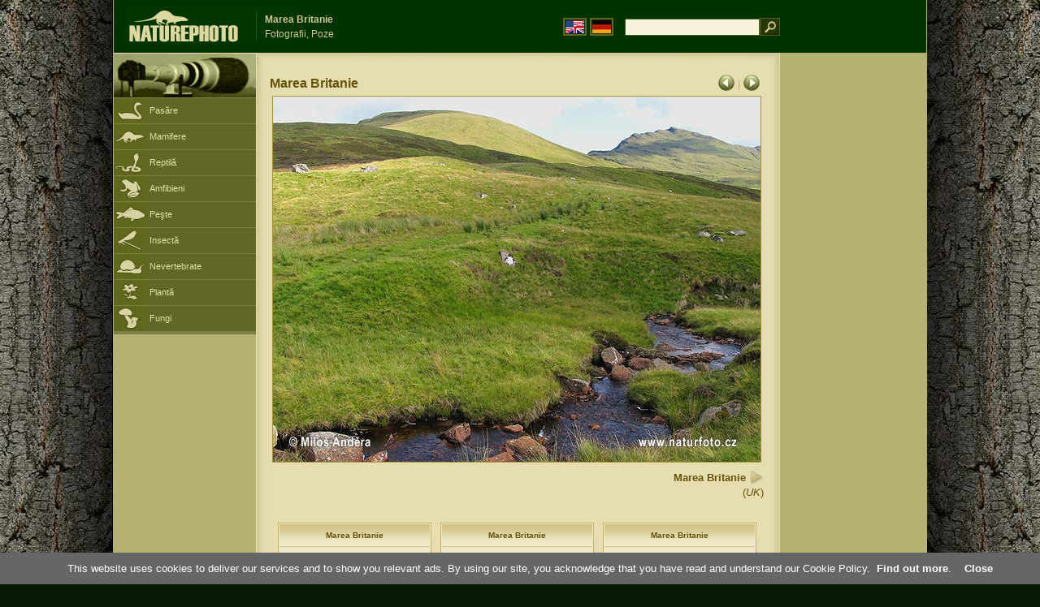

--- FILE ---
content_type: text/html; charset=UTF-8
request_url: https://www.naturephoto-cz.com/marea-britanie-picture_ro-10947.html
body_size: 4121
content:
<!DOCTYPE html PUBLIC "-//W3C//DTD XHTML 1.0 Strict//EN" "http://www.w3.org/TR/xhtml1/DTD/xhtml1-strict.dtd"> 
<html xmlns="http://www.w3.org/1999/xhtml" xml:lang="ro" lang="ro">

<head>

<title>Marea Britanie Fotografii, Poze</title>

<meta http-equiv="content-type" content="text/html; charset=utf-8" />
<meta http-equiv="content-language" content="ro" />
<meta http-equiv="content-script-type" content="text/javascript" />
<meta http-equiv="content-style-type" content="text/css" />
<meta name="robots" content="NOODP,index,follow" />
<meta name="description" content="Marea Britanie (UK) Fotografii, Poze. Marea Britanie - Fotografii de animale si natura - un pic mai aproape de natura" />
<meta name="keywords" content="Marea Britanie" />

<link rel="stylesheet" href="https://www.naturephoto-cz.com/cache/2013_ciselniky_sprite.css" type="text/css" />
<script src="https://www.naturephoto-cz.com/cache/2016_funkce_all_v2.js" type="text/javascript"></script>	

	

<script type="text/javascript">
    window.cookieconsent_options = {"message":"This website uses cookies to deliver our services and to show you relevant ads. By using our site, you acknowledge that you have read and understand our Cookie Policy","dismiss":"Close","learnMore":"Find out more","link":"https://www.naturephoto-cz.com/cookies-en.html","theme":"https://www.naturephoto-cz.com/natur-scripts/cookieconsent/cookieconsent-dark2.css"};
</script>

</head>
<body style="background-color: #081b07; background-image: url(https://www.naturephoto-cz.com/natur-images/bg_v04.jpg); background-repeat: repeat-y; background-position: 50% 0px;">
<div class="main-envelope" style="z-index:10; border-left: 1px solid #b5b06c; border-right: 1px solid #b5b06c; width: 1000px; ">
<div class="main-banner" style="height: 65px;">

<div class="banner-left-naturfoto" style="width: 430px; height: 65px; overflow: hidden;">
<div class="logo-banner-com" style="margin: 8px 0 0 14px; background-image: url('https://www.naturephoto-cz.com/natur-sprite/sprite_naturfoto_all_2014.png'); background-position: -10px -10px;"><span>&nbsp;</span></div>
<div style="width: 500px; overflow: hidden; position: absolute; top: 13px; left: 50%; margin-left: -325px; border-left: 1px solid #234c18;">
<h1 style="font-weight: bold;">Marea Britanie</h1>
<div class="cl text-banner" style="margin-left: 5px;">Fotografii, Poze</div>
</div>

<style>
.obsah-vlajky-pk {}
.obsah-vlajky-pk a img {border:2px solid #626727; margin-top:12px; padding:1px;}
.obsah-vlajky-pk a:hover img {border:2px solid #9c8d35; margin-top:12px; padding:1px;}
</style>
<div class="obsah-vlajky-pk" style="text-align: right; width: 280px; overflow: hidden; position: absolute; top: 10px; left: 50%; margin-left: 40px;">
<form  method="get" action="https://www.naturephoto-cz.com/search_ln_ro/">
<a href="https://www.naturephoto-cz.com/"><img src="/natur-images/vlajka-en.gif" alt="" width="23" height="16" /></a> 
<a href="http://www.naturfoto-cz.de/"><img src="/natur-images/vlajka-de.gif" alt="" width="23" height="16" /></a>
<input style="margin: -15px 0 0 10px; padding-left: 2px; width: 160px;" type="text" name="retezec_search" value="" class="arabaci-right" /><input type="image" name="hledat" value="OK" src="/natur-images/lupa_pk.gif" class="ruka" style="margin-top: -11px; width: 25px; height: 22px; padding: 0px; border: 0px;"  />
</form>
</div>

</div>
</div>

<div class="inv"><hr /></div>
<div class="main-web">
<div class="left-menu">
<div class="">
<div class="menu-objektiv" style="margin-top: -1px;"><img src="/natur-images/objektiv-2014.jpg" width="175" height="56" alt="" /></div>

<div class="sub-menu">
<ul class="pk_submenu">
<li class="ptaci"><a href="https://www.naturephoto-cz.com/sect_ro_5/pasdre.html">Pasăre</a></li>
<li class="savci"><a href="https://www.naturephoto-cz.com/sect_ro_6/mamifere.html">Mamifere</a></li>
<li class="plazi"><a href="https://www.naturephoto-cz.com/sect_ro_7/reptild.html">Reptilă</a></li>
<li class="obojzivelnici"><a href="https://www.naturephoto-cz.com/sect_ro_8/amfibieni.html">Amfibieni</a></li>
<li class="ryby"><a href="https://www.naturephoto-cz.com/sect_ro_9/peste.html">Peşte</a></li>
<li class="hmyz"><a href="https://www.naturephoto-cz.com/sect_ro_10/insectd.html">Insectă</a></li>
<li class="bezobratli"><a href="https://www.naturephoto-cz.com/sect_ro_13/nevertebrate.html">Nevertebrate</a></li>
<li class="rostliny"><a href="https://www.naturephoto-cz.com/sect_ro_1/plantd.html">Plantă</a></li>
<li class="houby"><a href="https://www.naturephoto-cz.com/sect_ro_15/fungi.html">Fungi</a></li>
</ul>
</div>   

   

</div>
</div>
<div class="obsah" style="margin-top: -1px;">
<style>
h2{padding-bottom:0px; margin:0px; font-size : 1.25em; line-height: 1.2em; font-weight:bold;color:#65530b;}
h2 span{padding-left:5px; margin:0px; font-size : 0.85em; font-weight:normal;color:#65530b;}
</style>
<div class="inv"><hr /></div>



<div class="obsah-hlavni" style="border: 0px;">
<div class="obsah-hlavni-odsazeni">
<div class="inv"><hr /></div>
<div class="obsah-sekce">

<div style="margin: -15px 0 14px 0;" class="inv"><!-- <a class="tenka" href="/">Homepage</a> -->
 >  
<a class="tenka" href="/marea-britanie-picture_ro-14060.html" title="Marea Britanie">Marea Britanie (UK)</a>
</div>



<div class="detail-sipky arabaci-float-left" style="margin: -5px 0 5px 0;"> 
<a href="/marea-britanie-picture_ro-10948.html" title=""><img src="/natur-images/sipka_detail_left.gif" alt="" style="border: 0px; margin: 4px 0 -4px 0;" /></a> | <a href="/marea-britanie-picture_ro-10946.html" title=""><img src="/natur-images/sipka_detail_right.gif" alt="" style="border: 0px; margin: 4px 0 -4px 0;" /></a></div>

<div class="detail-nadpis arabaci-float-right" ><h2>Marea Britanie</h2></div>
</div>
<div class="item-big">
<div class="item-big-foto">
<img src="/photos/andera/marea-britanie-0204.jpg" alt="Marea Britanie" title="Marea Britanie"  />
</div>
<div class="item-big-foot-nazev" style="width: 600px;">

<strong>Marea Britanie</strong>
            
<a onclick="javascript:Toggle('nazvy_jazyky_toggle');" class="ruka" style="color: #65530b; text-decoration: none;"><img src="/natur-images/sipka_nazvy_jazyky.gif" alt="" width="18" height="18" style="border: 0px; margin: 2px 0 -4px 0;" /></a>
<div style="clear: both; height: 3px;"><hr class="inv" /></div>
(<em>UK</em>) 
</div>
<div class="item-big-foot-kategorie" style="width: 0px;">
</div>

</div>
<div class=""><hr class="inv" /></div>



<div class="cl"><hr class="inv" /></div>

<div id="nazvy_jazyky_toggle" style="display:none;">
<div class=""><hr class="inv" /></div>
<strong>LAT</strong>: <a class="odkaz-cizi-jazyky" href="https://www.naturephoto-cz.com/uk-photo_lat-14060.html">UK</a>,
<a class="odkaz-cizi-jazyky" href="https://www.naturephoto-cz.com/categories.html">Fotografii, Poze</a>,
<div class="p10"><hr class="inv" /></div>
<div class="items-rozdelovac cl"><hr class="inv" /></div>
</div>

 

<div class="cl"><hr class="inv" /></div>
<div class="items">
<br />
<div class="item-obalka-vetsi">
<div class="item">
<div class="item-nazev"><h3>Marea Britanie</h3></div>
<div class="item-foto"><a href="/marea-britanie-picture_ro-10761.html" title="Marea Britanie"><img src="/photos/andera/thumb-marea-britanie-0031.jpg" alt="Marea Britanie" height="100"  /><br /><span>Marea Britanie</span></a></div>
<div class="item-lokace">#10761</div>
</div>
</div>
<div class="item-obalka-vetsi">
<div class="item">
<div class="item-nazev"><h3>Marea Britanie</h3></div>
<div class="item-foto"><a href="/marea-britanie-picture_ro-10884.html" title="Marea Britanie"><img src="/photos/andera/thumb-marea-britanie-0091.jpg" alt="Marea Britanie" height="100"  /><br /><span>Marea Britanie</span></a></div>
<div class="item-lokace">#10884</div>
</div>
</div>
<div class="item-obalka-vetsi">
<div class="item">
<div class="item-nazev"><h3>Marea Britanie</h3></div>
<div class="item-foto"><a href="/marea-britanie-picture_ro-10885.html" title="Marea Britanie"><img src="/photos/andera/thumb-marea-britanie-0027.jpg" alt="Marea Britanie" height="100"  /><br /><span>Marea Britanie</span></a></div>
<div class="item-lokace">#10885</div>
</div>
</div>
<div class="item-obalka-vetsi">
<div class="item">
<div class="item-nazev"><h3>Marea Britanie</h3></div>
<div class="item-foto"><a href="/marea-britanie-picture_ro-10886.html" title="Marea Britanie"><img src="/photos/andera/thumb-marea-britanie-0038.jpg" alt="Marea Britanie" height="100"  /><br /><span>Marea Britanie</span></a></div>
<div class="item-lokace">#10886</div>
</div>
</div>
<div class="item-obalka-vetsi">
<div class="item">
<div class="item-nazev"><h3>Marea Britanie</h3></div>
<div class="item-foto"><a href="/marea-britanie-picture_ro-10887.html" title="Marea Britanie"><img src="/photos/andera/thumb-marea-britanie-0070.jpg" alt="Marea Britanie" height="100"  /><br /><span>Marea Britanie</span></a></div>
<div class="item-lokace">#10887</div>
</div>
</div>
<div class="item-obalka-vetsi">
<div class="item">
<div class="item-nazev"><h3>Marea Britanie</h3></div>
<div class="item-foto"><a href="/marea-britanie-picture_ro-10888.html" title="Marea Britanie"><img src="/photos/andera/thumb-marea-britanie-0075.jpg" alt="Marea Britanie" height="100"  /><br /><span>Marea Britanie</span></a></div>
<div class="item-lokace">#10888</div>
</div>
</div>
<div class="item-obalka-vetsi">
<div class="item">
<div class="item-nazev"><h3>Marea Britanie</h3></div>
<div class="item-foto"><a href="/marea-britanie-picture_ro-10889.html" title="Marea Britanie"><img src="/photos/andera/thumb-marea-britanie-0086.jpg" alt="Marea Britanie" height="100"  /><br /><span>Marea Britanie</span></a></div>
<div class="item-lokace">#10889</div>
</div>
</div>
<div class="item-obalka-vetsi">
<div class="item">
<div class="item-nazev"><h3>Marea Britanie</h3></div>
<div class="item-foto"><a href="/marea-britanie-picture_ro-10890.html" title="Marea Britanie"><img src="/photos/andera/thumb-marea-britanie-0015.jpg" alt="Marea Britanie" height="100"  /><br /><span>Marea Britanie</span></a></div>
<div class="item-lokace">#10890</div>
</div>
</div>
<div class="item-obalka-vetsi">
<div class="item">
<div class="item-nazev"><h3>Marea Britanie</h3></div>
<div class="item-foto"><a href="/marea-britanie-picture_ro-10891.html" title="Marea Britanie"><img src="/photos/andera/thumb-marea-britanie-0031.jpg" alt="Marea Britanie" height="100"  /><br /><span>Marea Britanie</span></a></div>
<div class="item-lokace">#10891</div>
</div>
</div>
<div class="item-obalka-vetsi">
<div class="item">
<div class="item-nazev"><h3>Marea Britanie</h3></div>
<div class="item-foto"><a href="/marea-britanie-picture_ro-10905.html" title="Marea Britanie"><img src="/photos/andera/thumb-marea-britanie-0179.jpg" alt="Marea Britanie" height="100"  /><br /><span>Marea Britanie</span></a></div>
<div class="item-lokace">#10905</div>
</div>
</div>
<div class="item-obalka-vetsi">
<div class="item">
<div class="item-nazev"><h3>Marea Britanie</h3></div>
<div class="item-foto"><a href="/marea-britanie-picture_ro-10906.html" title="Marea Britanie"><img src="/photos/andera/thumb-marea-britanie-0097.jpg" alt="Marea Britanie" height="100"  /><br /><span>Marea Britanie</span></a></div>
<div class="item-lokace">#10906</div>
</div>
</div>
<div class="item-obalka-vetsi">
<div class="item">
<div class="item-nazev"><h3>Marea Britanie</h3></div>
<div class="item-foto"><a href="/marea-britanie-picture_ro-10907.html" title="Marea Britanie"><img src="/photos/andera/thumb-marea-britanie-0188.jpg" alt="Marea Britanie" height="100"  /><br /><span>Marea Britanie</span></a></div>
<div class="item-lokace">#10907</div>
</div>
</div>
<div class="item-obalka-vetsi">
<div class="item">
<div class="item-nazev"><h3>Marea Britanie</h3></div>
<div class="item-foto"><a href="/marea-britanie-picture_ro-10908.html" title="Marea Britanie"><img src="/photos/andera/thumb-marea-britanie-0201.jpg" alt="Marea Britanie" height="100"  /><br /><span>Marea Britanie</span></a></div>
<div class="item-lokace">#10908</div>
</div>
</div>
<div class="item-obalka-vetsi">
<div class="item">
<div class="item-nazev"><h3>Marea Britanie</h3></div>
<div class="item-foto"><a href="/marea-britanie-picture_ro-10909.html" title="Marea Britanie"><img src="/photos/andera/thumb-marea-britanie-0204.jpg" alt="Marea Britanie" height="100"  /><br /><span>Marea Britanie</span></a></div>
<div class="item-lokace">#10909</div>
</div>
</div>
<div class="item-obalka-vetsi">
<div class="item">
<div class="item-nazev"><h3>Marea Britanie</h3></div>
<div class="item-foto"><a href="/marea-britanie-picture_ro-10910.html" title="Marea Britanie"><img src="/photos/andera/thumb-marea-britanie-0191.jpg" alt="Marea Britanie" height="100"  /><br /><span>Marea Britanie</span></a></div>
<div class="item-lokace">#10910</div>
</div>
</div>
<div class="item-obalka-vetsi">
<div class="item">
<div class="item-nazev"><h3>Marea Britanie</h3></div>
<div class="item-foto"><a href="/marea-britanie-picture_ro-10911.html" title="Marea Britanie"><img src="/photos/andera/thumb-marea-britanie-0122.jpg" alt="Marea Britanie" height="100"  /><br /><span>Marea Britanie</span></a></div>
<div class="item-lokace">#10911</div>
</div>
</div>
<div class="item-obalka-vetsi">
<div class="item">
<div class="item-nazev"><h3>Marea Britanie</h3></div>
<div class="item-foto"><a href="/marea-britanie-picture_ro-10912.html" title="Marea Britanie"><img src="/photos/andera/thumb-marea-britanie-0128.jpg" alt="Marea Britanie" height="100"  /><br /><span>Marea Britanie</span></a></div>
<div class="item-lokace">#10912</div>
</div>
</div>
<div class="item-obalka-vetsi">
<div class="item">
<div class="item-nazev"><h3>Marea Britanie</h3></div>
<div class="item-foto"><a href="/marea-britanie-picture_ro-10916.html" title="Marea Britanie"><img src="/photos/andera/thumb-marea-britanie-0126.jpg" alt="Marea Britanie" height="100"  /><br /><span>Marea Britanie</span></a></div>
<div class="item-lokace">#10916</div>
</div>
</div>
<div class="item-obalka-vetsi">
<div class="item">
<div class="item-nazev"><h3>Marea Britanie</h3></div>
<div class="item-foto"><a href="/marea-britanie-picture_ro-10917.html" title="Marea Britanie"><img src="/photos/andera/thumb-marea-britanie-0155.jpg" alt="Marea Britanie" height="100"  /><br /><span>Marea Britanie</span></a></div>
<div class="item-lokace">#10917</div>
</div>
</div>
<div class="item-obalka-vetsi">
<div class="item">
<div class="item-nazev"><h3>Marea Britanie</h3></div>
<div class="item-foto"><a href="/marea-britanie-picture_ro-10918.html" title="Marea Britanie"><img src="/photos/andera/thumb-marea-britanie-5626.jpg" alt="Marea Britanie" height="100"  /><br /><span>Marea Britanie</span></a></div>
<div class="item-lokace">#10918</div>
</div>
</div>
<div class="item-obalka-vetsi">
<div class="item">
<div class="item-nazev"><h3>Marea Britanie</h3></div>
<div class="item-foto"><a href="/marea-britanie-picture_ro-10919.html" title="Marea Britanie"><img src="/photos/andera/thumb-marea-britanie-0095.jpg" alt="Marea Britanie" height="100"  /><br /><span>Marea Britanie</span></a></div>
<div class="item-lokace">#10919</div>
</div>
</div>
<div class="item-obalka-vetsi">
<div class="item">
<div class="item-nazev"><h3>Marea Britanie</h3></div>
<div class="item-foto"><a href="/marea-britanie-picture_ro-10920.html" title="Marea Britanie"><img src="/photos/andera/thumb-marea-britanie-0103.jpg" alt="Marea Britanie" height="100"  /><br /><span>Marea Britanie</span></a></div>
<div class="item-lokace">#10920</div>
</div>
</div>
<div class="item-obalka-vetsi">
<div class="item">
<div class="item-nazev"><h3>Marea Britanie</h3></div>
<div class="item-foto"><a href="/marea-britanie-picture_ro-10921.html" title="Marea Britanie"><img src="/photos/andera/thumb-marea-britanie-0109.jpg" alt="Marea Britanie" height="100"  /><br /><span>Marea Britanie</span></a></div>
<div class="item-lokace">#10921</div>
</div>
</div>
<div class="item-obalka-vetsi">
<div class="item">
<div class="item-nazev"><h3>Marea Britanie</h3></div>
<div class="item-foto"><a href="/marea-britanie-picture_ro-10922.html" title="Marea Britanie"><img src="/photos/andera/thumb-marea-britanie-5604.jpg" alt="Marea Britanie" height="100"  /><br /><span>Marea Britanie</span></a></div>
<div class="item-lokace">#10922</div>
</div>
</div>
<div class="item-obalka-vetsi">
<div class="item">
<div class="item-nazev"><h3>Marea Britanie</h3></div>
<div class="item-foto"><a href="/marea-britanie-picture_ro-10923.html" title="Marea Britanie"><img src="/photos/andera/thumb-marea-britanie-5621.jpg" alt="Marea Britanie" height="100"  /><br /><span>Marea Britanie</span></a></div>
<div class="item-lokace">#10923</div>
</div>
</div>
<div class="item-obalka-vetsi">
<div class="item">
<div class="item-nazev"><h3>Marea Britanie</h3></div>
<div class="item-foto"><a href="/marea-britanie-picture_ro-10924.html" title="Marea Britanie"><img src="/photos/andera/thumb-marea-britanie-5628.jpg" alt="Marea Britanie" height="100"  /><br /><span>Marea Britanie</span></a></div>
<div class="item-lokace">#10924</div>
</div>
</div>
<div class="item-obalka-vetsi">
<div class="item">
<div class="item-nazev"><h3>Marea Britanie</h3></div>
<div class="item-foto"><a href="/marea-britanie-picture_ro-10157.html" title="Marea Britanie"><img src="/photos/andera/thumb-marea-britanie-0200.jpg" alt="Marea Britanie" height="100"  /><br /><span>Marea Britanie</span></a></div>
<div class="item-lokace">#10157</div>
</div>
</div>
<div class="item-obalka-vetsi">
<div class="item">
<div class="item-nazev"><h3>Marea Britanie</h3></div>
<div class="item-foto"><a href="/marea-britanie-picture_ro-10925.html" title="Marea Britanie"><img src="/photos/andera/thumb-marea-britanie-0013.jpg" alt="Marea Britanie" height="100"  /><br /><span>Marea Britanie</span></a></div>
<div class="item-lokace">#10925</div>
</div>
</div>
<div class="item-obalka-vetsi">
<div class="item">
<div class="item-nazev"><h3>Marea Britanie</h3></div>
<div class="item-foto"><a href="/marea-britanie-picture_ro-10926.html" title="Marea Britanie"><img src="/photos/andera/thumb-marea-britanie-0011.jpg" alt="Marea Britanie" height="100"  /><br /><span>Marea Britanie</span></a></div>
<div class="item-lokace">#10926</div>
</div>
</div>
<div class="item-obalka-vetsi">
<div class="item">
<div class="item-nazev"><h3>Marea Britanie</h3></div>
<div class="item-foto"><a href="/marea-britanie-picture_ro-10927.html" title="Marea Britanie"><img src="/photos/andera/thumb-marea-britanie-0025.jpg" alt="Marea Britanie" height="100"  /><br /><span>Marea Britanie</span></a></div>
<div class="item-lokace">#10927</div>
</div>
</div>
<div class="item-obalka-vetsi">
<div class="item">
<div class="item-nazev"><h3>Marea Britanie</h3></div>
<div class="item-foto"><a href="/marea-britanie-picture_ro-10928.html" title="Marea Britanie"><img src="/photos/andera/thumb-marea-britanie-033.jpg" alt="Marea Britanie" height="100"  /><br /><span>Marea Britanie</span></a></div>
<div class="item-lokace">#10928</div>
</div>
</div>
<div class="item-obalka-vetsi">
<div class="item">
<div class="item-nazev"><h3>Marea Britanie</h3></div>
<div class="item-foto"><a href="/marea-britanie-picture_ro-10929.html" title="Marea Britanie"><img src="/photos/andera/thumb-marea-britanie-0041.jpg" alt="Marea Britanie" height="100"  /><br /><span>Marea Britanie</span></a></div>
<div class="item-lokace">#10929</div>
</div>
</div>
<div class="item-obalka-vetsi">
<div class="item">
<div class="item-nazev"><h3>Marea Britanie</h3></div>
<div class="item-foto"><a href="/marea-britanie-picture_ro-10930.html" title="Marea Britanie"><img src="/photos/andera/thumb-marea-britanie-0053.jpg" alt="Marea Britanie" height="100"  /><br /><span>Marea Britanie</span></a></div>
<div class="item-lokace">#10930</div>
</div>
</div>
<div class="item-obalka-vetsi">
<div class="item">
<div class="item-nazev"><h3>Marea Britanie</h3></div>
<div class="item-foto"><a href="/marea-britanie-picture_ro-10931.html" title="Marea Britanie"><img src="/photos/andera/thumb-marea-britanie-0042.jpg" alt="Marea Britanie" height="100"  /><br /><span>Marea Britanie</span></a></div>
<div class="item-lokace">#10931</div>
</div>
</div>
<div class="item-obalka-vetsi">
<div class="item">
<div class="item-nazev"><h3>Marea Britanie</h3></div>
<div class="item-foto"><a href="/marea-britanie-picture_ro-10932.html" title="Marea Britanie"><img src="/photos/andera/thumb-marea-britanie-0045.jpg" alt="Marea Britanie" height="100"  /><br /><span>Marea Britanie</span></a></div>
<div class="item-lokace">#10932</div>
</div>
</div>
<div class="item-obalka-vetsi">
<div class="item">
<div class="item-nazev"><h3>Marea Britanie</h3></div>
<div class="item-foto"><a href="/marea-britanie-picture_ro-10165.html" title="Marea Britanie"><img src="/photos/andera/thumb-marea-britanie-0204.jpg" alt="Marea Britanie" height="100"  /><br /><span>Marea Britanie</span></a></div>
<div class="item-lokace">#10165</div>
</div>
</div>
<div class="item-obalka-vetsi">
<div class="item">
<div class="item-nazev"><h3>Marea Britanie</h3></div>
<div class="item-foto"><a href="/marea-britanie-picture_ro-10933.html" title="Marea Britanie"><img src="/photos/andera/thumb-marea-britanie-0050.jpg" alt="Marea Britanie" height="100"  /><br /><span>Marea Britanie</span></a></div>
<div class="item-lokace">#10933</div>
</div>
</div>
<div class="item-obalka-vetsi">
<div class="item">
<div class="item-nazev"><h3>Marea Britanie</h3></div>
<div class="item-foto"><a href="/marea-britanie-picture_ro-10934.html" title="Marea Britanie"><img src="/photos/andera/thumb-marea-britanie-0068.jpg" alt="Marea Britanie" height="100"  /><br /><span>Marea Britanie</span></a></div>
<div class="item-lokace">#10934</div>
</div>
</div>
<div class="item-obalka-vetsi">
<div class="item">
<div class="item-nazev"><h3>Marea Britanie</h3></div>
<div class="item-foto"><a href="/marea-britanie-picture_ro-10935.html" title="Marea Britanie"><img src="/photos/andera/thumb-marea-britanie-0081.jpg" alt="Marea Britanie" height="100"  /><br /><span>Marea Britanie</span></a></div>
<div class="item-lokace">#10935</div>
</div>
</div>
<div class="item-obalka-vetsi">
<div class="item">
<div class="item-nazev"><h3>Marea Britanie</h3></div>
<div class="item-foto"><a href="/marea-britanie-picture_ro-10936.html" title="Marea Britanie"><img src="/photos/andera/thumb-marea-britanie-0105.jpg" alt="Marea Britanie" height="100"  /><br /><span>Marea Britanie</span></a></div>
<div class="item-lokace">#10936</div>
</div>
</div>
<div class="item-obalka-vetsi">
<div class="item">
<div class="item-nazev"><h3>Marea Britanie</h3></div>
<div class="item-foto"><a href="/marea-britanie-picture_ro-10937.html" title="Marea Britanie"><img src="/photos/andera/thumb-marea-britanie-5694.jpg" alt="Marea Britanie" height="100"  /><br /><span>Marea Britanie</span></a></div>
<div class="item-lokace">#10937</div>
</div>
</div>
<div class="item-obalka-vetsi">
<div class="item">
<div class="item-nazev"><h3>Marea Britanie</h3></div>
<div class="item-foto"><a href="/marea-britanie-picture_ro-10938.html" title="Marea Britanie"><img src="/photos/andera/thumb-marea-britanie-5680.jpg" alt="Marea Britanie" height="100"  /><br /><span>Marea Britanie</span></a></div>
<div class="item-lokace">#10938</div>
</div>
</div>
<div class="item-obalka-vetsi">
<div class="item">
<div class="item-nazev"><h3>Marea Britanie</h3></div>
<div class="item-foto"><a href="/marea-britanie-picture_ro-10939.html" title="Marea Britanie"><img src="/photos/andera/thumb-marea-britanie-5699.jpg" alt="Marea Britanie" height="100"  /><br /><span>Marea Britanie</span></a></div>
<div class="item-lokace">#10939</div>
</div>
</div>
<div class="item-obalka-vetsi">
<div class="item">
<div class="item-nazev"><h3>Marea Britanie</h3></div>
<div class="item-foto"><a href="/marea-britanie-picture_ro-10940.html" title="Marea Britanie"><img src="/photos/andera/thumb-marea-britanie-5862.jpg" alt="Marea Britanie" height="100"  /><br /><span>Marea Britanie</span></a></div>
<div class="item-lokace">#10940</div>
</div>
</div>
<div class="item-obalka-vetsi">
<div class="item">
<div class="item-nazev"><h3>Marea Britanie</h3></div>
<div class="item-foto"><a href="/marea-britanie-picture_ro-10941.html" title="Marea Britanie"><img src="/photos/andera/thumb-marea-britanie-5710.jpg" alt="Marea Britanie" height="100"  /><br /><span>Marea Britanie</span></a></div>
<div class="item-lokace">#10941</div>
</div>
</div>
</div>

<div class="cl p10"><hr class="inv" /></div>
<div class="items-rozdelovac-list cl"><hr class="inv" /></div>
<div class="select_druh_pod">
<ul>
<li>
Daca sunteti interesati in publicarea sau de a folosi imagini de publicitate, vă rugăm să contactați direct autorul.
</li>
<li>
Fotografii de aceste site-uri pot servi la vizualizare gratuit, ca didactice pentru excursii școlare, de a cunoaște și de a determina frumusetea naturii noastre, sau de a transmite mesajul la propria sub forma unei carte poștală electronică.
</li>
</ul></div>

</div>
</div><div class="obsah-right">
<!-- <div class="menu-o-webu"></div> -->
<div class="menu">

<div class="">
<div style="padding: 20px 0 0 10px;">
<script async src="//pagead2.googlesyndication.com/pagead/js/adsbygoogle.js"></script>
<!-- NP.com - Pravý 160x600 cizi -->
<ins class="adsbygoogle"
     style="display:inline-block;width:160px;height:600px"
     data-ad-client="ca-pub-9699885175352241"
     data-ad-slot="5885612201"></ins>
<script>
(adsbygoogle = window.adsbygoogle || []).push({});
</script>
</div>


</div>
</div>
<div class="menu-kontakt"><br /></div>



<div class="pocitadlo">
<script type="text/javascript">
<!--
document.write ('<img src="https://toplist.cz/dot.asp?id=199782&amp;http='+escape(document.referrer)+'&amp;wi='+escape(window.screen.width)+'&he='+escape(window.screen.height)+'&amp;cd='+escape(window.screen.colorDepth)+'&amp;t='+escape(document.title)+'" class="inv" width="0" height="0" alt=""/>');
//--></script><img src="https://toplist.cz/dot.asp?id=199782" class="inv" width="0" height="0" alt="" />
<img src="https://toplist.cz/dot.asp?id=48814" class="inv" width="0" height="0" alt="" />
<img src="https://toplist.cz/dot.asp?id=244454" class="inv" width="0" height="0" alt="" />

<!-- Google Analytics -->
<script>
  (function(i,s,o,g,r,a,m){i['GoogleAnalyticsObject']=r;i[r]=i[r]||function(){
  (i[r].q=i[r].q||[]).push(arguments)},i[r].l=1*new Date();a=s.createElement(o),
  m=s.getElementsByTagName(o)[0];a.async=1;a.src=g;m.parentNode.insertBefore(a,m)
  })(window,document,'script','//www.google-analytics.com/analytics.js','ga');

  ga('create', 'UA-1466442-1', 'auto');
  ga('send', 'pageview');
  ga('set', 'anonymizeIp', true);

</script>


<script type="text/javascript">
function Toggle(item) {
   obj=document.getElementById(item);
   visible=(obj.style.display!="none")
   key=document.getElementById("x" + item);
   if (visible) {
     obj.style.display="none";
   } else {
      obj.style.display="block";
   }
}
</script>

</div>	
</div>
</div>
</div>
<div class="zapati">
<div class="zapati-partneri"><hr class="inv" /></div>
<div class="zapati-dole">
<div class="zapati-dole-mapa"></div>
<div class="zapati-dole-autor">Pentru a vizualiza recomanda o vedere fullscreen - F11 cheie&nbsp;</div>
<div class="zapati-dole-box"><a href="https://www.naturfoto.cz/">Naturfoto &copy; 2026</a></div>
</div>


<div class="zapati-konec"><hr class="inv" />
Links: 
<a href="https://www.naturephoto-cz.com/categories.html">Fotografii, Poze</a> | 
<a href="https://www.naturephoto-cz.com/map-of-website-eu.html">Naturephoto</a> | 
</div>


</div>
</div>



</body>
</html>

--- FILE ---
content_type: text/html; charset=utf-8
request_url: https://www.google.com/recaptcha/api2/aframe
body_size: 248
content:
<!DOCTYPE HTML><html><head><meta http-equiv="content-type" content="text/html; charset=UTF-8"></head><body><script nonce="L6tP00Veo7tTIpGH2XWKzg">/** Anti-fraud and anti-abuse applications only. See google.com/recaptcha */ try{var clients={'sodar':'https://pagead2.googlesyndication.com/pagead/sodar?'};window.addEventListener("message",function(a){try{if(a.source===window.parent){var b=JSON.parse(a.data);var c=clients[b['id']];if(c){var d=document.createElement('img');d.src=c+b['params']+'&rc='+(localStorage.getItem("rc::a")?sessionStorage.getItem("rc::b"):"");window.document.body.appendChild(d);sessionStorage.setItem("rc::e",parseInt(sessionStorage.getItem("rc::e")||0)+1);localStorage.setItem("rc::h",'1769132318703');}}}catch(b){}});window.parent.postMessage("_grecaptcha_ready", "*");}catch(b){}</script></body></html>